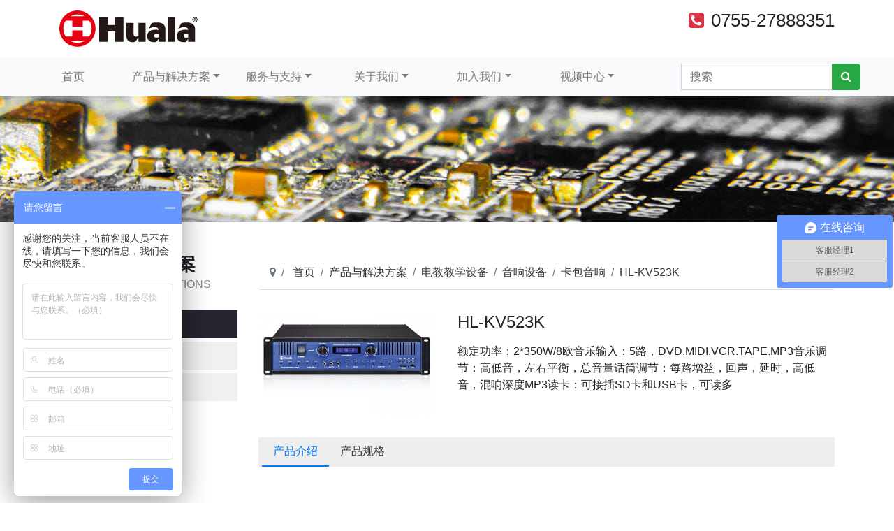

--- FILE ---
content_type: text/html; charset=UTF-8
request_url: http://www.vlat.cn/cn/product/auth/jiaoxueyinxiang/dingzudingyayinxia/HL_KV523K/2020/0308/61.html
body_size: 5883
content:
<!DOCTYPE html>
<html lang="zh-cn">

<head>
    <meta charset="UTF-8">
    <meta name="viewport" content="width=device-width, initial-scale=1.0">
    <meta http-equiv="X-UA-Compatible" content="ie=edge">
    <meta http-equiv="Cache-Control" content="no-transform" />
    <meta http-equiv="Cache-Control" content="no-siteapp" />
    <title>HL-KV523K_HL-KV523K_卡包音响_音响设备_电教教学设备_产品与解决方案_深圳市威莱特科技有限公司    教学设备生产厂家</title>
    <meta content="HL-KV523K" name="keywords" />
    <meta content="额定功率：2350W/8欧音乐输入：5路，DVD.MIDI.VCR.TAPE.MP3音乐调节：高低音，左右平衡，总音量话筒调节：每路增益，回声，延时，高低音，混响深度MP3读卡：可接插SD卡和USB卡，可读多" name="description" />
    <meta name="copyright" content="EPNZ.com" />
    <meta name="author" content="service@epnz.com" />
    <!-- Bootstrap core CSS -->
    <link rel="stylesheet" href="/static/bootstrap-4.3.1-dist/css/bootstrap.min.css">
    <!-- Font Awesome -->
    <link rel="stylesheet" href="/static/font-awesome/css/font-awesome.min.css">
    <!-- Swiper.min.css -->
    <link rel="stylesheet" href="/static/swiper-5.0.3/dist/css/swiper.min.css">
    <!-- My style -->
    <link rel="stylesheet" href="/static/css/style.css">
</head>

<body>
    <header>
        <div class="container">
            <div class="row">
                <div class="col col-sm-6"><a class="navbar-brand" href="/"><img
                    src="/static/img/huala1.png" /></a></div>
                <div class="d-none d-md-block col-sm-6 text-right">
                    <span class="vlat-info"><i class="fa fa-phone-square"></i>0755-27888351</span>
                </div>
            </div>
        </div>
    </header>

    <div class="container-fluid menu">
        <div class="row align-items-center">
            <div class="col-12 col-md-9">
                <nav class="navbar navbar-expand-sm bg-light navbar-light">
                    <button class="navbar-toggler" type="button" data-toggle="collapse"
                        data-target="#collapsibleNavbar">
                        <span class="navbar-toggler-icon"></span>
                    </button>
                    <div class="collapse navbar-collapse" id="collapsibleNavbar">
                        <ul class="navbar-nav nav-justified container">
                            <li class="nav-item">
                                <a class="nav-link" href="/index.html">首页</a>
                            </li>
                            
                            <li class="nav-item dropdown">
                                <a class="nav-link dropdown-toggle" data-toggle="dropdown" href="http://www.vlat.cn/cn/product">产品与解决方案</a>
                                <div class="dropdown-menu">
                                    
                                    <a class="dropdown-item" href="http://www.vlat.cn/cn/product/auth">电教教学设备</a>
                                    
                                    <a class="dropdown-item" href="http://www.vlat.cn/cn/product/indu">液晶显示设备</a>
                                    
                                    <a class="dropdown-item" href="http://www.vlat.cn/cn/product/ai">理化生体中考设备</a>
                                    
                                </div>
                            </li>
                            
                            <li class="nav-item dropdown">
                                <a class="nav-link dropdown-toggle" data-toggle="dropdown" href="http://www.vlat.cn/cn/service">服务与支持</a>
                                <div class="dropdown-menu">
                                    
                                    <a class="dropdown-item" href="http://www.vlat.cn/cn/service/poli">服务政策</a>
                                    
                                    <a class="dropdown-item" href="http://www.vlat.cn/cn/service/qa">常见方案</a>
                                    
                                    <a class="dropdown-item" href="http://www.vlat.cn/cn/service/contact">联系我们</a>
                                    
                                </div>
                            </li>
                            
                            <li class="nav-item dropdown">
                                <a class="nav-link dropdown-toggle" data-toggle="dropdown" href="http://www.vlat.cn/cn/about">关于我们</a>
                                <div class="dropdown-menu">
                                    
                                    <a class="dropdown-item" href="http://www.vlat.cn/cn/about/intr">企业介绍</a>
                                    
                                    <a class="dropdown-item" href="http://www.vlat.cn/cn/about/pate">资质与荣誉</a>
                                    
                                    <a class="dropdown-item" href="http://www.vlat.cn/cn/about/qual">工程案例</a>
                                    
                                    <a class="dropdown-item" href="http://www.vlat.cn/cn/about/cult">企业文化</a>
                                    
                                    <a class="dropdown-item" href="http://www.vlat.cn/cn/about/news">新闻中心</a>
                                    
                                </div>
                            </li>
                            
                            <li class="nav-item dropdown">
                                <a class="nav-link dropdown-toggle" data-toggle="dropdown" href="http://www.vlat.cn/cn/join">加入我们</a>
                                <div class="dropdown-menu">
                                    
                                    <a class="dropdown-item" href="http://www.vlat.cn/cn/join/tale">人才政策</a>
                                    
                                    <a class="dropdown-item" href="http://www.vlat.cn/cn/join/job">职位招聘</a>
                                    
                                    <a class="dropdown-item" href="http://www.vlat.cn/cn/join/lianxiwomen">联系我们</a>
                                    
                                </div>
                            </li>
                            
                            <li class="nav-item dropdown">
                                <a class="nav-link dropdown-toggle" data-toggle="dropdown" href="http://www.vlat.cn/cn/video">视频中心</a>
                                <div class="dropdown-menu">
                                    
                                    <a class="dropdown-item" href="http://www.vlat.cn/cn/video/author">时事新闻视频</a>
                                    
                                    <a class="dropdown-item" href="http://www.vlat.cn/cn/video/driver">产品视频</a>
                                    
                                    <a class="dropdown-item" href="http://www.vlat.cn/cn/video/soft">工程视频</a>
                                    
                                    <a class="dropdown-item" href="http://www.vlat.cn/cn/video/manual">产品说明书</a>
                                    
                                </div>
                            </li>
                            
                        </ul>
                    </div>
                </nav>
            </div>

            <div class="col-3 d-none d-md-block">
                <form class="form-inline" name="formsearch" action="/plus/search.php">
                    <div class="input-group">
                        <input type="hidden" name="kwtype" value="0" />
                        <input type="hidden" name="searchtype" value="titlekeyword" />
                        <input name="q" type="text" class="form-control" placeholder="搜索" aria-label="搜索"
                            aria-describedby="button-addon2">
                        <div class="input-group-append">
                            <button class="btn btn-success" type="submit" id="button-addon2"><i class="fa fa-search"
                                    aria-hidden="true"></i></button>
                        </div>
                    </div>
                </form>
            </div>
        </div>
    </div>

<div class="page-banner" style="background-image:url(/static/img/banner01.jpg);">

</div>

<div class="container main">
    <div class="row">
        <div class="naver col-12 col-lg-3">
            <div class="title">
                <div>产品与解决方案</div>
                <span>PRODUCTS & SOLUTIONS</span>
            </div>
            <div class="naver-list">
                <div class="row">
                    
                    <div class="col-6 col-sm-4 col-lg-12"><a class="dropdown-item  active" href='http://www.vlat.cn/cn/product/auth'>电教教学设备</a></div>
                    
                    <div class="col-6 col-sm-4 col-lg-12"><a class="dropdown-item " href='http://www.vlat.cn/cn/product/indu'>液晶显示设备</a></div>
                    
                    <div class="col-6 col-sm-4 col-lg-12"><a class="dropdown-item " href='http://www.vlat.cn/cn/product/ai'>理化生体中考设备</a></div>
                    
                </div>
            </div>
        </div>
        <div class="mar col-12 col-lg-9">
            <div class="">
                <nav class="breadcrumb">
                    <span class="breadcrumb-item active"><i class="fa fa-map-marker"></i></span>
                    <a class="breadcrumb-item" href="http://www.vlat.cn/"> 首页</a>
                    <a class="breadcrumb-item" href="http://www.vlat.cn/cn/product">产品与解决方案</a><a class="breadcrumb-item" href="http://www.vlat.cn/cn/product/auth">电教教学设备</a><a class="breadcrumb-item" href="http://www.vlat.cn/cn/product/auth/jiaoxueyinxiang">音响设备</a><a class="breadcrumb-item" href="http://www.vlat.cn/cn/product/auth/jiaoxueyinxiang/dingzudingyayinxia">卡包音响</a><a class="breadcrumb-item" href="http://www.vlat.cn/cn/product/auth/jiaoxueyinxiang/dingzudingyayinxia/HL_KV523K">HL-KV523K</a>
                </nav>
            </div>
            <div class="son-list">
            </div>
            <div class="row all-article">
                <div class="col-12">
                    <div class="row pro-title">
                        <div class="col-12 col-sm-4">
                            <img src="http://www.vlat.cn/uploads/200308/2-20030QI613435-lp.jpg" class="img-fluid" style="height: auto;">
                        </div>
                        <div class="col-12 col-sm-8">
                            <h4>HL-KV523K</h4>
                            <p class="card-text">额定功率：2*350W/8欧音乐输入：5路，DVD.MIDI.VCR.TAPE.MP3音乐调节：高低音，左右平衡，总音量话筒调节：每路增益，回声，延时，高低音，混响深度MP3读卡：可接插SD卡和USB卡，可读多</p>
                        </div>
                    </div>
                    <!-- Nav tabs -->
                    <ul class="col-12 nav" role="tablist">
                        <li class="nav-item">
                            <a class="nav-link active" data-toggle="tab" href="#menu1">产品介绍</a>
                        </li>
                        <li class="nav-item">
                            <a class="nav-link" data-toggle="tab" href="#menu2">产品规格</a>
                        </li>
                    </ul>
                        
                    <!-- Tab panes -->
                    <div class="tab-content">
                        <div id="menu1" class="tab-pane active">
                            <p><br/><img alt="" src="/uploads/200308/2-20030QI613435.jpg" style="width: 700px; height: 403px;"/></p><p><img src="http://www.vlat.cn/uploadfile/ueditor/image/202112/1640487739c6a80d.jpg" title="HL-KV523K1" alt="HL-KV523K1" width="700" height="429" style="width: 700px; height: 429px;"/><br/><img alt="" src="/uploads/200308/2-20030QI64I02.jpg" style="width: 600px; height: 469px;"/><br/><br/><img alt="" src="/uploads/200308/2-20030QF535O7.jpg" style="width: 600px; height: 528px;"/><br/></p><p><br/></p><p><img src="http://www.vlat.cn/uploadfile/ueditor/image/202112/1640487759bb18ba.jpg" title="HL-K3S" alt="HL-K3S" width="607" height="169" style="width: 607px; height: 169px;"/></p>
                        </div>
                        <div id="menu2" class="tab-pane fade">
                            <p><br><br><span style="font-size:18px;">额定功率：2*350W/8欧<br>音乐输入：5路，DVD.MIDI.VCR.TAPE.MP3<br>音乐调节：高低音，左右平衡，总音量<br>话筒调节：每路增益，回声，延时，高低音，混响深度<br>MP3读卡：可接插SD卡和USB卡，可读多种MP3版本和格式<br>话筒输入：5路<br>面板材料：铝合金<br>后板连接：可外接均衡，录音输出，混音输出，纯麦克风输出，音视频同步输出，<br>红外线遥控控制<br><br>额定功率：2*350W/8欧<br>音乐输入：5路，DVD.MIDI.VCR.TAPE.MP3<br>音乐调节：高低音，左右平衡，总音量<br>话筒调节：每路增益，回声，延时，高低音，混响深度<br>MP3读卡：可接插SD卡和USB卡，可读多种MP3版本和格式<br>话筒输入：5路<br>面板材料：铝合金<br>后板连接：可外接均衡，录音输出，混音输出，纯麦克风输出，音视频同步输出，<br>红外线遥控控制<br><br><br>额定功率：300W<br>峰值功率：600W<br>灵敏度：92dB<br>频响：45Hz-20KHz<br>输入抗阻：8ohms<br>平均声压级：102dB<br>最大声压级：120dB<br>喇叭单元：35芯双120磁10寸低音*1,3寸双60磁高音*2<br>尺寸：530*295*275（mm）<br>毛重：15kg<br><br>额定功率：350W<br>峰值功率：700W<br>灵敏度：92dB<br>频响：45Hz-20KHz<br>输入抗阻：8ohms<br>平均声压级：102dB<br>最大声压级：120dB<br>喇叭单元：50芯140磁+120磁10寸低音*1,3寸双60磁高音*2<br>尺寸：530*295*275（mm）<br>毛重：18kg<br><br><span style="font-family: -apple-system, BlinkMacSystemFont, &quot;Segoe UI&quot;, Roboto, &quot;Helvetica Neue&quot;, Arial, &quot;Noto Sans&quot;, sans-serif, &quot;Apple Color Emoji&quot;, &quot;Segoe UI Emoji&quot;, &quot;Segoe UI Symbol&quot;, &quot;Noto Color Emoji&quot;;">新款真分集超远距离200米无死角，一键扫描最干净频率，简化安装调试难度。数字导频+ID身份码验证杜绝串频干扰迹象。工作频率模组华无需人工编排，机身一体化角码配套</span><br><span style="font-family: -apple-system, BlinkMacSystemFont, &quot;Segoe UI&quot;, Roboto, &quot;Helvetica Neue&quot;, Arial, &quot;Noto Sans&quot;, sans-serif, &quot;Apple Color Emoji&quot;, &quot;Segoe UI Emoji&quot;, &quot;Segoe UI Symbol&quot;, &quot;Noto Color Emoji&quot;;">调制方式： 宽带调频&nbsp;</span><br><span style="font-family: -apple-system, BlinkMacSystemFont, &quot;Segoe UI&quot;, Roboto, &quot;Helvetica Neue&quot;, Arial, &quot;Noto Sans&quot;, sans-serif, &quot;Apple Color Emoji&quot;, &quot;Segoe UI Emoji&quot;, &quot;Segoe UI Symbol&quot;, &quot;Noto Color Emoji&quot;;">频率范围： 640-690MHZ，740-790MHZ可选</span><br><span style="font-family: -apple-system, BlinkMacSystemFont, &quot;Segoe UI&quot;, Roboto, &quot;Helvetica Neue&quot;, Arial, &quot;Noto Sans&quot;, sans-serif, &quot;Apple Color Emoji&quot;, &quot;Segoe UI Emoji&quot;, &quot;Segoe UI Symbol&quot;, &quot;Noto Color Emoji&quot;;">信道数目： 200</span><br><span style="font-family: -apple-system, BlinkMacSystemFont, &quot;Segoe UI&quot;, Roboto, &quot;Helvetica Neue&quot;, Arial, &quot;Noto Sans&quot;, sans-serif, &quot;Apple Color Emoji&quot;, &quot;Segoe UI Emoji&quot;, &quot;Segoe UI Symbol&quot;, &quot;Noto Color Emoji&quot;;">频率稳定度： &amp;plusmn;0.005%</span><br><span style="font-family: -apple-system, BlinkMacSystemFont, &quot;Segoe UI&quot;, Roboto, &quot;Helvetica Neue&quot;, Arial, &quot;Noto Sans&quot;, sans-serif, &quot;Apple Color Emoji&quot;, &quot;Segoe UI Emoji&quot;, &quot;Segoe UI Symbol&quot;, &quot;Noto Color Emoji&quot;;">动态范围： 100dB</span><br><span style="font-family: -apple-system, BlinkMacSystemFont, &quot;Segoe UI&quot;, Roboto, &quot;Helvetica Neue&quot;, Arial, &quot;Noto Sans&quot;, sans-serif, &quot;Apple Color Emoji&quot;, &quot;Segoe UI Emoji&quot;, &quot;Segoe UI Symbol&quot;, &quot;Noto Color Emoji&quot;;">最大偏差： &amp;plusmn;48KHZ，水平限度</span><br><span style="font-family: -apple-system, BlinkMacSystemFont, &quot;Segoe UI&quot;, Roboto, &quot;Helvetica Neue&quot;, Arial, &quot;Noto Sans&quot;, sans-serif, &quot;Apple Color Emoji&quot;, &quot;Segoe UI Emoji&quot;, &quot;Segoe UI Symbol&quot;, &quot;Noto Color Emoji&quot;;">音频频率响应： 40HZ-18KHZ(&amp;plusmn;3dB)</span><br><span style="font-family: -apple-system, BlinkMacSystemFont, &quot;Segoe UI&quot;, Roboto, &quot;Helvetica Neue&quot;, Arial, &quot;Noto Sans&quot;, sans-serif, &quot;Apple Color Emoji&quot;, &quot;Segoe UI Emoji&quot;, &quot;Segoe UI Symbol&quot;, &quot;Noto Color Emoji&quot;;">信噪比： 105dB</span><br><span style="font-family: -apple-system, BlinkMacSystemFont, &quot;Segoe UI&quot;, Roboto, &quot;Helvetica Neue&quot;, Arial, &quot;Noto Sans&quot;, sans-serif, &quot;Apple Color Emoji&quot;, &quot;Segoe UI Emoji&quot;, &quot;Segoe UI Symbol&quot;, &quot;Noto Color Emoji&quot;;">相邻信道抑制： &amp;le;0.3%</span><br><span style="font-family: -apple-system, BlinkMacSystemFont, &quot;Segoe UI&quot;, Roboto, &quot;Helvetica Neue&quot;, Arial, &quot;Noto Sans&quot;, sans-serif, &quot;Apple Color Emoji&quot;, &quot;Segoe UI Emoji&quot;, &quot;Segoe UI Symbol&quot;, &quot;Noto Color Emoji&quot;;">邻频干扰比： &amp;ge;70dB</span><br><span style="font-family: -apple-system, BlinkMacSystemFont, &quot;Segoe UI&quot;, Roboto, &quot;Helvetica Neue&quot;, Arial, &quot;Noto Sans&quot;, sans-serif, &quot;Apple Color Emoji&quot;, &quot;Segoe UI Emoji&quot;, &quot;Segoe UI Symbol&quot;, &quot;Noto Color Emoji&quot;;">有效工作距离：&nbsp; 200 米</span><br><span style="font-family: -apple-system, BlinkMacSystemFont, &quot;Segoe UI&quot;, Roboto, &quot;Helvetica Neue&quot;, Arial, &quot;Noto Sans&quot;, sans-serif, &quot;Apple Color Emoji&quot;, &quot;Segoe UI Emoji&quot;, &quot;Segoe UI Symbol&quot;, &quot;Noto Color Emoji&quot;;">适用场合：中大型演出活动，体育场，酒吧，会议大厅等场合</span><br><span style="font-family: -apple-system, BlinkMacSystemFont, &quot;Segoe UI&quot;, Roboto, &quot;Helvetica Neue&quot;, Arial, &quot;Noto Sans&quot;, sans-serif, &quot;Apple Color Emoji&quot;, &quot;Segoe UI Emoji&quot;, &quot;Segoe UI Symbol&quot;, &quot;Noto Color Emoji&quot;;">接收机技术参数：</span><br><span style="font-family: -apple-system, BlinkMacSystemFont, &quot;Segoe UI&quot;, Roboto, &quot;Helvetica Neue&quot;, Arial, &quot;Noto Sans&quot;, sans-serif, &quot;Apple Color Emoji&quot;, &quot;Segoe UI Emoji&quot;, &quot;Segoe UI Symbol&quot;, &quot;Noto Color Emoji&quot;;">接收方式：&nbsp; 自动调频</span><br><span style="font-family: -apple-system, BlinkMacSystemFont, &quot;Segoe UI&quot;, Roboto, &quot;Helvetica Neue&quot;, Arial, &quot;Noto Sans&quot;, sans-serif, &quot;Apple Color Emoji&quot;, &quot;Segoe UI Emoji&quot;, &quot;Segoe UI Symbol&quot;, &quot;Noto Color Emoji&quot;;">震荡方式： PLL</span><br><span style="font-family: -apple-system, BlinkMacSystemFont, &quot;Segoe UI&quot;, Roboto, &quot;Helvetica Neue&quot;, Arial, &quot;Noto Sans&quot;, sans-serif, &quot;Apple Color Emoji&quot;, &quot;Segoe UI Emoji&quot;, &quot;Segoe UI Symbol&quot;, &quot;Noto Color Emoji&quot;;">天线输入 ：(50 &amp;Omega;)</span><br><span style="font-family: -apple-system, BlinkMacSystemFont, &quot;Segoe UI&quot;, Roboto, &quot;Helvetica Neue&quot;, Arial, &quot;Noto Sans&quot;, sans-serif, &quot;Apple Color Emoji&quot;, &quot;Segoe UI Emoji&quot;, &quot;Segoe UI Symbol&quot;, &quot;Noto Color Emoji&quot;;">极联输出： (50 &amp;Omega;) 0dBm&amp;plusmn;2dB</span><br><span style="font-family: -apple-system, BlinkMacSystemFont, &quot;Segoe UI&quot;, Roboto, &quot;Helvetica Neue&quot;, Arial, &quot;Noto Sans&quot;, sans-serif, &quot;Apple Color Emoji&quot;, &quot;Segoe UI Emoji&quot;, &quot;Segoe UI Symbol&quot;, &quot;Noto Color Emoji&quot;;">中频： 110 MHz</span><br><span style="font-family: -apple-system, BlinkMacSystemFont, &quot;Segoe UI&quot;, Roboto, &quot;Helvetica Neue&quot;, Arial, &quot;Noto Sans&quot;, sans-serif, &quot;Apple Color Emoji&quot;, &quot;Segoe UI Emoji&quot;, &quot;Segoe UI Symbol&quot;, &quot;Noto Color Emoji&quot;;">灵敏度： 12 dBuV&nbsp;</span><br><span style="font-family: -apple-system, BlinkMacSystemFont, &quot;Segoe UI&quot;, Roboto, &quot;Helvetica Neue&quot;, Arial, &quot;Noto Sans&quot;, sans-serif, &quot;Apple Color Emoji&quot;, &quot;Segoe UI Emoji&quot;, &quot;Segoe UI Symbol&quot;, &quot;Noto Color Emoji&quot;;">杂散抑制： &amp;ge;75dB</span><br><span style="font-family: -apple-system, BlinkMacSystemFont, &quot;Segoe UI&quot;, Roboto, &quot;Helvetica Neue&quot;, Arial, &quot;Noto Sans&quot;, sans-serif, &quot;Apple Color Emoji&quot;, &quot;Segoe UI Emoji&quot;, &quot;Segoe UI Symbol&quot;, &quot;Noto Color Emoji&quot;;">最大输出电平： +10dBV</span><br><span style="font-family: -apple-system, BlinkMacSystemFont, &quot;Segoe UI&quot;, Roboto, &quot;Helvetica Neue&quot;, Arial, &quot;Noto Sans&quot;, sans-serif, &quot;Apple Color Emoji&quot;, &quot;Segoe UI Emoji&quot;, &quot;Segoe UI Symbol&quot;, &quot;Noto Color Emoji&quot;;">供电量： 12V DC</span><br><span style="font-family: -apple-system, BlinkMacSystemFont, &quot;Segoe UI&quot;, Roboto, &quot;Helvetica Neue&quot;, Arial, &quot;Noto Sans&quot;, sans-serif, &quot;Apple Color Emoji&quot;, &quot;Segoe UI Emoji&quot;, &quot;Segoe UI Symbol&quot;, &quot;Noto Color Emoji&quot;;">工作电流： &amp;le; 500mA</span><br><span style="font-family: -apple-system, BlinkMacSystemFont, &quot;Segoe UI&quot;, Roboto, &quot;Helvetica Neue&quot;, Arial, &quot;Noto Sans&quot;, sans-serif, &quot;Apple Color Emoji&quot;, &quot;Segoe UI Emoji&quot;, &quot;Segoe UI Symbol&quot;, &quot;Noto Color Emoji&quot;;">发射器技术参数：</span><br><span style="font-family: -apple-system, BlinkMacSystemFont, &quot;Segoe UI&quot;, Roboto, &quot;Helvetica Neue&quot;, Arial, &quot;Noto Sans&quot;, sans-serif, &quot;Apple Color Emoji&quot;, &quot;Segoe UI Emoji&quot;, &quot;Segoe UI Symbol&quot;, &quot;Noto Color Emoji&quot;;">手持麦克风内置螺旋天线，腰挂发射器采用1/4波长鞭状天线</span><br><span style="font-family: -apple-system, BlinkMacSystemFont, &quot;Segoe UI&quot;, Roboto, &quot;Helvetica Neue&quot;, Arial, &quot;Noto Sans&quot;, sans-serif, &quot;Apple Color Emoji&quot;, &quot;Segoe UI Emoji&quot;, &quot;Segoe UI Symbol&quot;, &quot;Noto Color Emoji&quot;;">输出功率：高功率100mW,　</span><br><span style="font-family: -apple-system, BlinkMacSystemFont, &quot;Segoe UI&quot;, Roboto, &quot;Helvetica Neue&quot;, Arial, &quot;Noto Sans&quot;, sans-serif, &quot;Apple Color Emoji&quot;, &quot;Segoe UI Emoji&quot;, &quot;Segoe UI Symbol&quot;, &quot;Noto Color Emoji&quot;;">低功率: 30mW</span><br><span style="font-family: -apple-system, BlinkMacSystemFont, &quot;Segoe UI&quot;, Roboto, &quot;Helvetica Neue&quot;, Arial, &quot;Noto Sans&quot;, sans-serif, &quot;Apple Color Emoji&quot;, &quot;Segoe UI Emoji&quot;, &quot;Segoe UI Symbol&quot;, &quot;Noto Color Emoji&quot;;">拾音头： 动圈式</span><br><span style="font-family: -apple-system, BlinkMacSystemFont, &quot;Segoe UI&quot;, Roboto, &quot;Helvetica Neue&quot;, Arial, &quot;Noto Sans&quot;, sans-serif, &quot;Apple Color Emoji&quot;, &quot;Segoe UI Emoji&quot;, &quot;Segoe UI Symbol&quot;, &quot;Noto Color Emoji&quot;;">杂散抑制： -60dB</span><br><span style="font-family: -apple-system, BlinkMacSystemFont, &quot;Segoe UI&quot;, Roboto, &quot;Helvetica Neue&quot;, Arial, &quot;Noto Sans&quot;, sans-serif, &quot;Apple Color Emoji&quot;, &quot;Segoe UI Emoji&quot;, &quot;Segoe UI Symbol&quot;, &quot;Noto Color Emoji&quot;;">供电量： 两节5号AA碱性电池</span></span><br><br></p>
                        </div>
                    </div>
                </div>
            </div>
        </div>
    </div>
</div>

<footer>
    <div class="container">
        <div class="row">
            <div class="col-12 col-lg-8 d-none d-md-block">
                <div class="row">
                    <div class="col">
                        <dl>
                            <dt>产品与解决方案</dt>
                            <dd>
                                <ul class="list-unstyled">
                                     
                                    <li><a href="http://www.vlat.cn/cn/product/auth">电教教学设备</a></li>
                                     
                                    <li><a href="http://www.vlat.cn/cn/product/indu">液晶显示设备</a></li>
                                     
                                    <li><a href="http://www.vlat.cn/cn/product/ai">理化生体中考设备</a></li>
                                    
                                </ul>
                            </dd>
                        </dl>
                    </div>
                    <div class="col">
                        <dl>
                            <dt>服务与支持</dt>
                            <dd>
                                <ul class="list-unstyled">
                                     
                                    <li><a href="http://www.vlat.cn/cn/service/poli">服务政策</a></li>
                                     
                                    <li><a href="http://www.vlat.cn/cn/service/qa">常见方案</a></li>
                                     
                                    <li><a href="http://www.vlat.cn/cn/service/contact">联系我们</a></li>
                                    
                                </ul>
                            </dd>
                        </dl>
                    </div>
                    <div class="col">
                        <dl>
                            <dt>关于我们</dt>
                            <dd>
                                <ul class="list-unstyled">
                                     
                                    <li><a href="http://www.vlat.cn/cn/about/intr">企业介绍</a></li>
                                     
                                    <li><a href="http://www.vlat.cn/cn/about/pate">资质与荣誉</a></li>
                                     
                                    <li><a href="http://www.vlat.cn/cn/about/qual">工程案例</a></li>
                                     
                                    <li><a href="http://www.vlat.cn/cn/about/cult">企业文化</a></li>
                                     
                                    <li><a href="http://www.vlat.cn/cn/about/news">新闻中心</a></li>
                                    
                                </ul>
                            </dd>
                        </dl>
                    </div>
                    <div class="col">
                        <dl>
                            <dt>加入我们</dt>
                            <dd>
                                <ul class="list-unstyled">
                                     
                                    <li><a href="http://www.vlat.cn/cn/join/tale">人才政策</a></li>
                                     
                                    <li><a href="http://www.vlat.cn/cn/join/job">职位招聘</a></li>
                                     
                                    <li><a href="http://www.vlat.cn/cn/join/lianxiwomen">联系我们</a></li>
                                    
                                </ul>
                            </dd>
                        </dl>
                    </div>
                    <div class="col">
                        <dl>
                            <dt>下载中心</dt>
                            <dd>
                                <ul class="list-unstyled">
                                     
                                    <li><a href="http://www.vlat.cn/cn/video/author">时事新闻视频</a></li>
                                     
                                    <li><a href="http://www.vlat.cn/cn/video/driver">产品视频</a></li>
                                     
                                    <li><a href="http://www.vlat.cn/cn/video/soft">工程视频</a></li>
                                     
                                    <li><a href="http://www.vlat.cn/cn/video/manual">产品说明书</a></li>
                                    
                                </ul>
                            </dd>
                        </dl>
                    </div>
                </div>
            </div>

            <div class="col-12 col-lg-4">
                <div class="row">
                    <div class="col-12 col-md-2 col-lg-4">
                        <div>
                            <div class="text-center">
                                <img src="/static/img/2-1604142250294T.jpg" class="img-fluid">
                            </div>
                            <div class=" text-center" style="font-size:0.8rem; margin-top: 5px;">微信公众号</div>
                        </div>
                    </div>
                    <div class="col-12 col-md-8">
                        <div class="address">
                            <ul class="list-unstyled">
                                <li><i class="fa fa-map-marker"></i> 深圳宝安37区新乐路88号4楼</li>
                                <li><i class="fa fa-qq" aria-hidden="true"></i> 2665444085 <br /><i class="fa fa-qq"
                                        aria-hidden="true"></i> 1780840995</li>
                                <li><i class="fa fa-phone" aria-hidden="true"></i> <i class="fa fa-weixin"
                                        aria-hidden="true"></i> 13823337516 匡经理</li>
                                <li><i class="fa fa-envelope" aria-hidden="true"></i> vlat@china-vlat.com</li>
                            </ul>
                        </div>
                    </div>
                </div>
            </div>

            <div class="col-12">
                <div class="bottom">
                    深圳市威莱特科技有限公司 Copyright &copy; 2019
                    <a href="http://beian.miit.gov.cn" target="_blank">粤ICP备12092551号</a>
                </div>
				<div style="width:300px;margin:0 auto; padding:20px 0; font-size: 12px; text-align: center;">
					 <a target="_blank" href="http://www.beian.gov.cn/portal/registerSystemInfo?recordcode=44030602005970" style="display:inline-block;text-decoration:none;height:20px;line-height:20px;">
					 <img src="/static/img/ga.png" style="float:left;"/>
					 <p style="float:left; height:20px;line-height:20px;margin: 0px 0px 0px 5px; color:#939393;">粤公网安备44030602005970号</p >
					 </a>
				</div>
            </div>
        </div>
    </div>
</footer>
<script src="/static/jquery-3.4.1/dist/jquery.min.js"></script>
<script src="/static/popper.js-1.16.0/umd/popper.min.js"></script>
<script src="/static/bootstrap-4.3.1-dist/js/bootstrap.min.js"></script>
<script src="/static/swiper-5.0.3/dist/js/swiper.min.js"></script>
<script src="/static/js/main.js"></script>
<script>
    var _hmt = _hmt || [];
    (function () {
        var hm = document.createElement("script");
        hm.src = "https://hm.baidu.com/hm.js?6bf42de31384d5dbdf0745d2b2585e5c";
        var s = document.getElementsByTagName("script")[0];
        s.parentNode.insertBefore(hm, s);
    })();
</script>

</body>

</html>

--- FILE ---
content_type: text/css
request_url: http://www.vlat.cn/static/css/style.css
body_size: 2222
content:
/*
 * @Author: 097.red
 * @Date: 2019-09-26 13:14:34
 * @LastEditors: Please set LastEditors
 * @LastEditTime: 2020-06-17 23:42:56
 * @Email: s@epnz.com
 * @Description: This Vlat Company poject
 */

/* Global style */
a { color:#333333 }
a:focus, a:hover { color:#007bff; text-decoration: none}
.dropdown-menu { top:96%; }

.vlat-info { font-size:1.6rem; }
.vlat-info i { color: #dc3545; margin-right:10px; }

/* Header style */
header .row { padding:10px 0; }

/* Nav style */

/* Home style */
.home .title { font-size:1.6rem; text-align:center; }

/* Home new style */
.home { margin-top:3rem; }

/* Footer style */
footer { background-color:#E7EAED; padding:50px 0 30px 0; margin-top:3rem; }
footer dl dt { margin-bottom:0.3rem; }
footer dl dd ul li { font-size:0.8rem; line-height:1.5rem; }
footer .address {
    font-size:0.8rem;
    margin-top: 30px;
    text-align: center;
}
footer .address ul {
    margin-bottom: 0;
}
footer .bottom {
    text-align: center; font-size: 0.2rem; margin-top: 30px; border-top:1px solid #DDDDDD; padding-top:10px;
}
.menu { 
    background-color: #f8f9fa;
}

/* Page banner style */
.page-banner { width:100%; height:180px; overflow:hidden; display:flex; justify-content:center; align-items:center; background-position: center; }

/* Main style */
.main { padding-top:3rem; }
.main .naver .title { border-left:3px solid #CCCCCC; padding-left:10px; line-height:1rem; }
.main .naver .title div { font-size:1.6rem; font-weight:bold; line-height:1.6rem; margin-bottom:0.5rem; overflow:hidden; }
.main .naver .title span { font-size:1rem; color:#888888; }
.main .breadcrumb { background-color: inherit; border-bottom:1px solid #E0E0E0; }
.main .naver .naver-list { margin-top:1.5rem; line-height:2rem; }
.main .naver .naver-list .dropdown-item:focus, .main .naver .naver-list .dropdown-item:hover { color:#FFFFFF; }
.main .naver .naver-list div div { margin-top:5px; }
.main .naver .naver-list div div a { background-color:#F0F0F0; }
.main .naver .naver-list div div a:hover, .main .naver .naver-list .active { background-color:#262530;}

.main .son-list { overflow:hidden; margin-bottom:1rem; }
.main .son-list div { float:left; }
.main .son-list div a { padding:5px 20px; background-color:#F0F0F0; margin-right:10px; border-radius:2px; display:block; overflow:hidden; margin-top:5px; }
.main .son-list div a:hover { color:#FFFFFF; background-color:#262530; }

.main .box { margin-top:2rem; }
.main .box .list-box { margin-bottom:1rem; padding-top:10px; padding-bottom:10px; }
.main .box .list-box a { display:block; border:1px solid #FFFFFF; padding:1rem; }
.main .box .list-box a:hover { border:1px solid #888888; }
.main .box h4 span, .main .box h4 a, .main .all-article .product h4 span { font-weight:normal; }
.main .box .card-text { color:#666666; }
.main .box .imgbox { text-align:center; }
.main .box .imgbox img { max-height: 180px; }
.main .box .probox .btn { position:absolute; top:0; right:1rem; }
.main .box h4 { margin-bottom:2rem; color:#333333; }

.main .pro-title { margin-bottom:2rem; }
.main .pro-title h4 { margin-bottom:1rem; }
.main .nav { background-color:#EEEEEE; padding-left:5px; }
.main .nav a { border-bottom:2px solid #EEEEEE; }
.main .nav .active { border-bottom:2px solid #007bff; color:#007bff; }

.main .all-article .body { margin-top:2rem; line-height:2rem; }
.main .all-article .product { padding-bottom:1rem; margin-bottom:1rem; border-bottom:1px solid #EEEEEE; }

.main .media-body small { float:right; color:#999999; }
.main .media-body div { color:#666666; }
.main .media-body h5 { float:left; }
.main .media-body { border-bottom:1px solid #DDDDDD; padding-bottom:0.5rem; }

.home .articles-list { margin-top:3rem; }
.home .articles-list-text { margin-bottom:1rem; margin-top:0.3rem; color:#999999; font-size:0.8rem; }

.conts { overflow:hidden; background-image:url(/static/img/banner002.jpg); background-position:center; background-size:100% auto; height:500px; }
.conts img { width:180px; height:180px; }
.conts .row { margin-top:3rem; }
.conts .text { margin-top:2rem; font-size:2rem; }
.conts a:hover { text-shadow:5px 2px 6px #000; color:#FFFFFF; }
.conts a { -webkit-transition:color 0.2s ease;
    -moz-transition:color 0.2s ease;
    -o-transition:color 0.2s ease;
    transition:color 0.2s ease;
    transform:rotate(0deg);
    -ms-transform:rotate(0deg); /* Internet Explorer */
    -moz-transform:rotate(0deg); /* Firefox */
    -webkit-transform:rotate(0deg); /* Safari 和 Chrome */
    -o-transform:rotate(0deg); /* Opera */ }
.conts a:hover img { 
    transform:rotate(45deg);
    -ms-transform:rotate(45deg); /* Internet Explorer */
    -moz-transform:rotate(45deg); /* Firefox */
    -webkit-transform:rotate(45deg); /* Safari 和 Chrome */
    -o-transform:rotate(45deg); /* Opera */ }

.service { height:500px; background-image:url(/static/img/ss01.jpg); background-position:center; background-size:100% auto; }
.service a { display:block; height:15rem; line-height:15rem; text-align:center;  padding-right:3rem; font-size:3rem; font-weight:bold; text-shadow: 0 0 5px #FFFFFF, 0 0 15px #FFFFFF; }
.service a:hover { text-shadow:5px 2px 6px #000; color:#FFFFFF; }
.pj-img { height:150px;  background-position:center; background-size:100% auto; position: relative;}
.pj-img .play { position: absolute; top: 0; right: 0; bottom: 0; left: 0; background-image: url(/static/img/play.png); background-position: center; background-size: 10% auto; background-repeat: no-repeat; }
.pj-img a { height:150px; display: block; }


/* 小屏幕（手机 100px） */
@media (min-width: 10px) {
    footer .bottom { font-size: 0.6rem; }
    .main .naver .naver-list { margin:1.5rem 0; line-height:none; text-align:center; }
    .main .box h4, .main .pro-title h4 { padding-top:1rem; }
    .conts { height:300px; }
    .conts .row { margin-top:7rem; }
    .conts img { width:70px; height:70px; }
    .conts .text { margin-top:1rem; font-size:1rem; }
    .service { height:300px; }
    .service a { height:300px; line-height:300px; padding-right:2rem; font-size:1.5rem;  }
}

/* Small devices (landscape phones, 576px and up) */
@media (min-width: 576px) {
    footer .bottom { font-size: 0.6rem; }
    .main .box h4 { padding-top:0.5rem; }
    .main .pro-title h4 { padding-top:0; }
}

/* Medium devices (tablets, 768px and up) */
@media (min-width: 768px) {
    footer .bottom { font-size: 0.8rem; }
    footer .address {
        margin-top: 0;
        text-align: left;
    }
    .conts { height:500px; }
    .conts .row { margin-top:9rem; }
    .conts img { width:140px; height:140px; }
    .conts .text { margin-top:2rem; font-size:2rem; }
    .service { height:500px; margin-top: 2rem; }
    .service a { height:500px; line-height:500px;  padding-right:5rem; font-size:2rem;  }
}

/* Large devices (desktops, 992px and up) */
@media (min-width: 992px) {
    footer .bottom, footer dl dt { font-size: 0.8rem; }
    .main .naver .naver-list { margin-top:1.5rem; line-height:2rem;  text-align:left; }
}

/* Extra large devices (large desktops, 1200px and up) */
@media (min-width: 1200px) { 
    footer dl dt { font-size:1rem; }
}


--- FILE ---
content_type: application/javascript
request_url: http://www.vlat.cn/static/js/main.js
body_size: 700
content:
$(document).ready(function () {
    dropdownOpen();//调用
    $('.main .breadcrumb .breadcrumb-item:nth-of-type(2)').attr("href","JavaScript:void(0)");

    // 处理文章中的图片
    $(".all-article img").addClass("img-fluid");
    $(".all-article img").css("height", 'auto');
});
/**
 * 鼠标划过就展开子菜单，免得需要点击才能展开
 */
function dropdownOpen() {

    var $dropdownLi = $('li.nav-item');

    $dropdownLi.mouseover(function () {
        $(this).addClass('show');
        $(this).find(".dropdown-menu").addClass('show');
    }).mouseout(function () {
        $(this).removeClass('show');
        $(this).find(".dropdown-menu").removeClass('show');
    });
}
